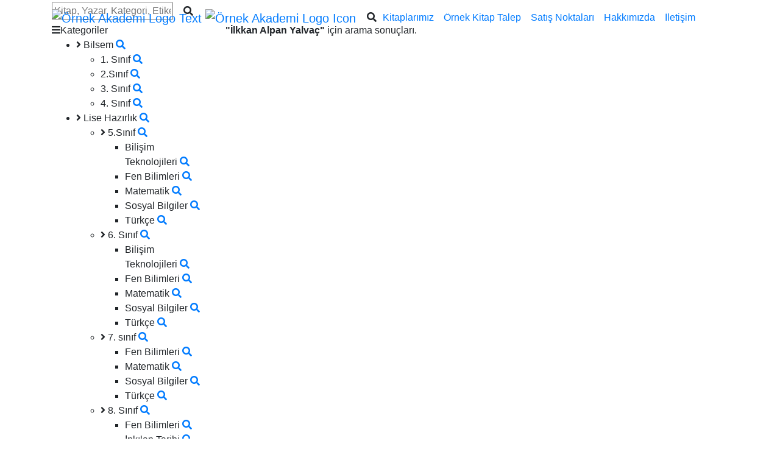

--- FILE ---
content_type: text/html; charset=utf-8
request_url: https://www.ornekakademi.com/ara/yazar/ilkkan-alpan-yalvac-42MR5MsRB1
body_size: 29929
content:
<!DOCTYPE html>
<html lang="tr-TR">
<head>
    <!-- 2.0.6 -->
    <meta charset="utf-8" />
    <title>&#x130;lkkan Alpan Yalva&#xE7; - &#xD6;rnek Akademi</title>
    <meta name="author" content="@mburakerbay" />
    <meta name="abstract" content="Örnek Akademi resmi internet sitesi." />
    <meta name="content-language" content="tr-TR" />
    <meta http-equiv="content-type" content="text/html; charset=utf-8" />
    <meta name="copyright" content="(c) 2018 Örnek Akademi Tüm Hakları Saklıdır." />
    <meta name="title" content="&#x130;lkkan Alpan Yalva&#xE7; - &#xD6;rnek Akademi" />
    <meta name="description" content="&#x130;lkkan Alpan Yalva&#xE7; kitaplar&#x131; &#xD6;rnek Akademi&#x27;de. Kitaplar&#x131; incelemek i&#xE7;in t&#x131;klay&#x131;n." />
    <meta name="distribution" content="local" />
    <meta name="keywords" content="lise haz&#x131;rl&#x131;k,kpss,dgs,ygs,lgs,yks,tyt,ayt,gys,s&#x131;nav,&#xF6;abt,a&#xF6;f,ales,eba,tek kitap,&#xFC;niversite haz&#x131;rl&#x131;k,s&#x131;navlara haz&#x131;rl&#x131;k,&#xF6;rnekakademi,&#xF6;rnek akademi,&#xF6;rnek yay&#x131;nlar&#x131;,&#xF6;rnek kitap talep" />
    <meta name="robots" content="index, follow" />
    <meta name="viewport" content="width=device-width, initial-scale=1.0" />
    <meta name="twitter:card" content="summary" />
    <meta name="twitter:site" content="@ornekakademi" />
    <meta property="og:url" content="https://www.ornekakademi.com/ara/yazar/ilkkan-alpan-yalvac-42MR5MsRB1">
    <meta property="og:title" content="&#x130;lkkan Alpan Yalva&#xE7; - &#xD6;rnek Akademi">
    <meta property="og:description" content="&#x130;lkkan Alpan Yalva&#xE7; kitaplar&#x131; &#xD6;rnek Akademi&#x27;de. Kitaplar&#x131; incelemek i&#xE7;in t&#x131;klay&#x131;n.">
    <meta property="og:type" content="website" />
    <meta property="og:image:width" content="300">
    <meta property="og:image:height" content="300">
    <meta property="og:image" content="/og-image.jpg">
    <meta name="google-site-verification" content="50H-nZbVNbkXNNAya9WZXcKA2oTkj36DW9Sfjq1IpZI" />
    <meta name="msvalidate.01" content="259FA8058578F6CC788230A4367E86AA" />
    <meta name="yandex-verification" content="0d3facc6f2630dda" />
    <link rel="apple-touch-icon" sizes="180x180" href="/apple-touch-icon.png">
    <link rel="shortcut icon" type="image/png" sizes="32x32" href="/favicon-32x32.png">
    <link rel="shortcut icon" type="image/png" sizes="16x16" href="/favicon-16x16.png">
    
        <link rel="manifest" href="/site-webmanifest.json">
    
    <link rel="mask-icon" href="/safari-pinned-tab.svg" color="#00cc99">
    <link rel="shortcut icon" href="/favicon.ico">
    <meta name="msapplication-TileColor" content="#00a67c">
    <meta name="msapplication-TileImage" content="/mstile-144x144.png">
    <meta name="theme-color" content="#00a67c">
        <link rel="canonical" href="https://www.ornekakademi.com/ara/yazar/ilkkan-alpan-yalvac-42MR5MsRB1" />
    <link rel="dns-prefetch" href="//ornekakademi.blob.core.windows.net">
    <link rel="dns-prefetch" href="//fonts.googleapis.com">
    
        <link rel="dns-prefetch" href="//stackpath.bootstrapcdn.com">
        <link rel="dns-prefetch" href="//cdnjs.cloudflare.com">
        <link rel="dns-prefetch" href="//cdn.jsdelivr.net">
        <link rel="dns-prefetch" href="//use.fontawesome.com">
        <link rel="dns-prefetch" href="//mc.yandex.ru">
        <link rel="dns-prefetch" href="//www.google-analytics.com">
        <link rel="dns-prefetch" href="//www.googletagmanager">
    
    
        <!-- Global site tag (gtag.js) - Google Analytics -->
        <script async src="https://www.googletagmanager.com/gtag/js?id=UA-75421453-2"></script>
        <script>
            window.dataLayer = window.dataLayer || [];
            function gtag() { dataLayer.push(arguments); }
            gtag('js', new Date());

            gtag('config', 'UA-75421453-2');
        </script>
        <!-- Yandex.Metrika counter -->
        <script type="text/javascript">
            (function (d, w, c) {
                (w[c] = w[c] || []).push(function () {
                    try {
                        w.yaCounter37490475 = new Ya.Metrika({
                            id: 37490475,
                            clickmap: true,
                            trackLinks: true,
                            accurateTrackBounce: true
                        });
                    } catch (e) { }
                });

                var n = d.getElementsByTagName("script")[0],
                    s = d.createElement("script"),
                    f = function () { n.parentNode.insertBefore(s, n); };
                s.type = "text/javascript";
                s.async = true;
                s.src = "https://mc.yandex.ru/metrika/watch.js";

                if (w.opera == "[object Opera]") {
                    d.addEventListener("DOMContentLoaded", f, false);
                } else { f(); }
            })(document, window, "yandex_metrika_callbacks");
        </script>
        <noscript><div><img src="https://mc.yandex.ru/watch/37490475" style="position:absolute; left:-9999px;" alt="" /></div></noscript>
        <!-- /Yandex.Metrika counter -->
        <!-- Google Tag Manager -->
        <script>
            (function (w, d, s, l, i) {
                w[l] = w[l] || []; w[l].push({
                    'gtm.start':
                        new Date().getTime(), event: 'gtm.js'
                }); var f = d.getElementsByTagName(s)[0],
                    j = d.createElement(s), dl = l != 'dataLayer' ? '&l=' + l : ''; j.async = true; j.src =
                        'https://www.googletagmanager.com/gtm.js?id=' + i + dl; f.parentNode.insertBefore(j, f);
            })(window, document, 'script', 'dataLayer', 'GTM-N2FK6DQ');</script>
        <!-- End Google Tag Manager -->
    
    <link href="https://fonts.googleapis.com/css?family=Varela+Round" rel="stylesheet">
    
    
        <link rel="stylesheet" href="https://stackpath.bootstrapcdn.com/bootstrap/4.3.1/css/bootstrap.min.css" integrity="sha384-ggOyR0iXCbMQv3Xipma34MD+dH/1fQ784/j6cY/iJTQUOhcWr7x9JvoRxT2MZw1T" crossorigin="anonymous" />
<meta name="x-stylesheet-fallback-test" content="" class="sr-only" /><script>!function(a,b,c,d){var e,f=document,g=f.getElementsByTagName("SCRIPT"),h=g[g.length-1].previousElementSibling,i=f.defaultView&&f.defaultView.getComputedStyle?f.defaultView.getComputedStyle(h):h.currentStyle;if(i&&i[a]!==b)for(e=0;e<c.length;e++)f.write('<link href="'+c[e]+'" '+d+"/>")}("position","absolute",["\/lib\/bootstrap\/dist\/css\/bootstrap.min.css"], "rel=\u0022stylesheet\u0022 integrity=\u0022sha384-ggOyR0iXCbMQv3Xipma34MD\u002BdH\/1fQ784\/j6cY\/iJTQUOhcWr7x9JvoRxT2MZw1T\u0022 crossorigin=\u0022anonymous\u0022 ");</script>
        <link rel="stylesheet" href="https://cdnjs.cloudflare.com/ajax/libs/OwlCarousel2/2.3.4/assets/owl.carousel.min.css" integrity="sha256-UhQQ4fxEeABh4JrcmAJ1+16id/1dnlOEVCFOxDef9Lw=" crossorigin="anonymous" />
<meta name="x-stylesheet-fallback-test" content="" class="owl-carousel" /><script>!function(a,b,c,d){var e,f=document,g=f.getElementsByTagName("SCRIPT"),h=g[g.length-1].previousElementSibling,i=f.defaultView&&f.defaultView.getComputedStyle?f.defaultView.getComputedStyle(h):h.currentStyle;if(i&&i[a]!==b)for(e=0;e<c.length;e++)f.write('<link href="'+c[e]+'" '+d+"/>")}("width","100%",["\/lib\/owl.carousel\/dist\/assets\/owl.carousel.min.css"], "rel=\u0022stylesheet\u0022 integrity=\u0022sha256-UhQQ4fxEeABh4JrcmAJ1\u002B16id\/1dnlOEVCFOxDef9Lw=\u0022 crossorigin=\u0022anonymous\u0022 ");</script>
        <link rel="stylesheet" href="https://cdnjs.cloudflare.com/ajax/libs/OwlCarousel2/2.3.4/assets/owl.theme.default.min.css"
              integrity="sha256-kksNxjDRxd/5+jGurZUJd1sdR2v+ClrCl3svESBaJqw="
              crossorigin="anonymous" />
        <link rel="stylesheet" href="https://use.fontawesome.com/releases/v5.8.1/css/all.css" integrity="sha384-50oBUHEmvpQ+1lW4y57PTFmhCaXp0ML5d60M1M7uH2+nqUivzIebhndOJK28anvf" crossorigin="anonymous" />
<meta name="x-stylesheet-fallback-test" content="" class="fas" /><script>!function(a,b,c,d){var e,f=document,g=f.getElementsByTagName("SCRIPT"),h=g[g.length-1].previousElementSibling,i=f.defaultView&&f.defaultView.getComputedStyle?f.defaultView.getComputedStyle(h):h.currentStyle;if(i&&i[a]!==b)for(e=0;e<c.length;e++)f.write('<link href="'+c[e]+'" '+d+"/>")}("display","inline-block",["\/lib\/Font-Awesome\/css\/all.min.css"], "rel=\u0022stylesheet\u0022 integrity=\u0022sha384-50oBUHEmvpQ\u002B1lW4y57PTFmhCaXp0ML5d60M1M7uH2\u002BnqUivzIebhndOJK28anvf\u0022 crossorigin=\u0022anonymous\u0022 ");</script>
        <link rel="stylesheet" href="https://cdnjs.cloudflare.com/ajax/libs/animate.css/3.7.0/animate.min.css" integrity="sha256-HtCCUh9Hkh//8U1OwcbD8epVEUdBvuI8wj1KtqMhNkI=" crossorigin="anonymous" />
<meta name="x-stylesheet-fallback-test" content="" class="animated" /><script>!function(a,b,c,d){var e,f=document,g=f.getElementsByTagName("SCRIPT"),h=g[g.length-1].previousElementSibling,i=f.defaultView&&f.defaultView.getComputedStyle?f.defaultView.getComputedStyle(h):h.currentStyle;if(i&&i[a]!==b)for(e=0;e<c.length;e++)f.write('<link href="'+c[e]+'" '+d+"/>")}("animation-fill-mode","both",["\/lib\/animate.css\/animate.min.css"], "rel=\u0022stylesheet\u0022 integrity=\u0022sha256-HtCCUh9Hkh\/\/8U1OwcbD8epVEUdBvuI8wj1KtqMhNkI=\u0022 crossorigin=\u0022anonymous\u0022 ");</script>
    
    
    
    
        <link rel="stylesheet" href="https://cdn.jsdelivr.net/npm/metismenu@3.0.4/dist/metisMenu.min.css"
              integrity="sha256-Y6Ud447PeTKUmK4kERyY4DmNb7/Q9J11ctE6lL+Q+3Q=" crossorigin="anonymous" />
    

    
    
        <link rel="stylesheet" href="/css/site.min.css?v=2XKbAbPwwpLsLlW7jcUKzdi1PsrGD426aflwjFB4LD0" />
    
    
</head>
<body>
    
        <!-- Google Tag Manager (noscript) -->
        <noscript> <iframe src="https://www.googletagmanager.com/ns.html?id=GTM-N2FK6DQ" height="0" width="0" style="display:none;visibility:hidden"></iframe></noscript>
        <!-- End Google Tag Manager (noscript) -->
    
    <nav id="navbar-menu" class="navbar navbar-expand-md fixed-top">
        <div class="container position-relative">
            <button class="navbar-toggler" type="button" data-toggle="collapse" data-target="#navbar-menu-container" aria-controls="navbar-menu-container" aria-expanded="false" aria-label="Menu">
                <i class="fas fa-bars"></i>
            </button>
            <a class="navbar-brand" href="/" title="Anasayfa">
                <img id="navbar-brand-logo-text" src="/images/logo-text.png" alt="Örnek Akademi Logo Text" title="Örnek Akademi" />
                <img id="navbar-brand-logo" src="/images/logo-icon.png" alt="Örnek Akademi Logo Icon" title="Örnek Akademi" />
            </a>
            <a id="navbar-search-btn" cursor>
                <i class="fas fa-search fa-fw"></i>
            </a>
            <div class="collapse navbar-collapse" id="navbar-menu-container">
                <div class="navbar-nav mr-auto">
                    <a class="nav-item nav-link" title="Kitaplarımız" href="/ara">Kitaplarımız</a>
                    <a class="nav-item nav-link" title="Örnek Kitap Talep" href="/ornekkitaptalep">Örnek Kitap Talep</a>
                    <a class="nav-item nav-link" title="Satış Noktaları" href="/satis-noktalari">Satış Noktaları</a>
                    <a class="nav-item nav-link" title="Hakkımızda" href="/hakkimizda">Hakkımızda</a>
                    <a class="nav-item nav-link" title="İletişim" href="/iletisim">İletişim</a>
                </div>
            </div>
        </div>
    </nav>
    <form id="navbar-search" method="get" action="/ara">
        <div id="navbar-search-container" class="container">
            <input name="q" type="text" placeholder="Kitap, Yazar, Kategori, Etiket, ISBN">
            <button type="submit" class="btn btn-green"><i class="fas fa-search"></i></button>
        </div>
    </form>
    <div id="page-scroll" class="loading"></div>
    <main id="main-layout" class="container">
        <div class="row">
    <div class="col-lg-3 mb-4 mb-lg-0">
        <nav id="category-menu-container">
    <div id="category-menu-title">
        <a id="category-menu-button"><i class="fa fa-bars"></i><span id="category-menu-button-text">Kategoriler</span></a>
    </div>
    <div id="category-menu-list">
        <ul id="category-menu" class="metismenu">
                <li class='root'>
    <a class="category-submenu" aria-expanded="false" cursor>
            <i class="fas fa-angle-right"></i>
        Bilsem
    </a>
    <a class="category-search" href="/ara/kategori/bilsem-CUO28Z3WLR"><i class="fas fa-search"></i></a>
        <ul aria-expanded='false'>
                <li >
    <a class="category-submenu" aria-expanded="false" >
        1. S&#x131;n&#x131;f
    </a>
    <a class="category-search" href="/ara/kategori/bilsem-1-sinif-uIDXRSG2EZ"><i class="fas fa-search"></i></a>
</li>
                <li >
    <a class="category-submenu" aria-expanded="false" >
        2.S&#x131;n&#x131;f
    </a>
    <a class="category-search" href="/ara/kategori/bilsem-2-sinif-uUzX9SYsLO"><i class="fas fa-search"></i></a>
</li>
                <li >
    <a class="category-submenu" aria-expanded="false" >
        3. S&#x131;n&#x131;f
    </a>
    <a class="category-search" href="/ara/kategori/bilsem-3-sinif-85uXPMZ2OK"><i class="fas fa-search"></i></a>
</li>
                <li >
    <a class="category-submenu" aria-expanded="false" >
        4. S&#x131;n&#x131;f
    </a>
    <a class="category-search" href="/ara/kategori/bilsem-4-sinif-uO7XODQ2NM"><i class="fas fa-search"></i></a>
</li>
        </ul>
</li>
                <li class='root'>
    <a class="category-submenu" aria-expanded="false" cursor>
            <i class="fas fa-angle-right"></i>
        Lise Haz&#x131;rl&#x131;k
    </a>
    <a class="category-search" href="/ara/kategori/lise-hazirlik-6xYsBTXND7"><i class="fas fa-search"></i></a>
        <ul aria-expanded='false'>
                <li >
    <a class="category-submenu" aria-expanded="false" cursor>
            <i class="fas fa-angle-right"></i>
        5.S&#x131;n&#x131;f
    </a>
    <a class="category-search" href="/ara/kategori/lise-hazirlik-5-sinif-P6ZWDBJ2At"><i class="fas fa-search"></i></a>
        <ul aria-expanded='false'>
                <li >
    <a class="category-submenu" aria-expanded="false" >
        Bili&#x15F;im Teknolojileri
    </a>
    <a class="category-search" href="/ara/kategori/lise-hazirlik-5-sinif-bilisim-teknolojileri-PQJsHEUWSD"><i class="fas fa-search"></i></a>
</li>
                <li >
    <a class="category-submenu" aria-expanded="false" >
        Fen Bilimleri
    </a>
    <a class="category-search" href="/ara/kategori/lise-hazirlik-5-sinif-fen-bilimleri-yHMX1IwXZx"><i class="fas fa-search"></i></a>
</li>
                <li >
    <a class="category-submenu" aria-expanded="false" >
        Matematik
    </a>
    <a class="category-search" href="/ara/kategori/lise-hazirlik-5-sinif-matematik-7S5WUvvXZv"><i class="fas fa-search"></i></a>
</li>
                <li >
    <a class="category-submenu" aria-expanded="false" >
        Sosyal Bilgiler
    </a>
    <a class="category-search" href="/ara/kategori/lise-hazirlik-5-sinif-sosyal-bilgiler-UzR2uG0WEM"><i class="fas fa-search"></i></a>
</li>
                <li >
    <a class="category-submenu" aria-expanded="false" >
        T&#xFC;rk&#xE7;e
    </a>
    <a class="category-search" href="/ara/kategori/lise-hazirlik-5-sinif-turkce-G4P27MGWAZ"><i class="fas fa-search"></i></a>
</li>
        </ul>
</li>
                <li >
    <a class="category-submenu" aria-expanded="false" cursor>
            <i class="fas fa-angle-right"></i>
        6. S&#x131;n&#x131;f
    </a>
    <a class="category-search" href="/ara/kategori/lise-hazirlik-6-sinif-L46WI5WRC3"><i class="fas fa-search"></i></a>
        <ul aria-expanded='false'>
                <li >
    <a class="category-submenu" aria-expanded="false" >
        Bili&#x15F;im Teknolojileri
    </a>
    <a class="category-search" href="/ara/kategori/lise-hazirlik-6-sinif-bilisim-teknolojileri-y78WTN92Ax"><i class="fas fa-search"></i></a>
</li>
                <li >
    <a class="category-submenu" aria-expanded="false" >
        Fen Bilimleri
    </a>
    <a class="category-search" href="/ara/kategori/lise-hazirlik-6-sinif-fen-bilimleri-E09sNQJ2IO"><i class="fas fa-search"></i></a>
</li>
                <li >
    <a class="category-submenu" aria-expanded="false" >
        Matematik
    </a>
    <a class="category-search" href="/ara/kategori/lise-hazirlik-6-sinif-matematik-v63sGY4XZT"><i class="fas fa-search"></i></a>
</li>
                <li >
    <a class="category-submenu" aria-expanded="false" >
        Sosyal Bilgiler
    </a>
    <a class="category-search" href="/ara/kategori/lise-hazirlik-6-sinif-sosyal-bilgiler-9zOWvGyX4L"><i class="fas fa-search"></i></a>
</li>
                <li >
    <a class="category-submenu" aria-expanded="false" >
        T&#xFC;rk&#xE7;e
    </a>
    <a class="category-search" href="/ara/kategori/lise-hazirlik-6-sinif-turkce-35924P24tZ"><i class="fas fa-search"></i></a>
</li>
        </ul>
</li>
                <li >
    <a class="category-submenu" aria-expanded="false" cursor>
            <i class="fas fa-angle-right"></i>
        7. s&#x131;n&#x131;f
    </a>
    <a class="category-search" href="/ara/kategori/lise-hazirlik-7-sinif-LyuXYtWT6z"><i class="fas fa-search"></i></a>
        <ul aria-expanded='false'>
                <li >
    <a class="category-submenu" aria-expanded="false" >
        Fen Bilimleri
    </a>
    <a class="category-search" href="/ara/kategori/lise-hazirlik-7-sinif-fen-bilimleri-GJz2M68s4K"><i class="fas fa-search"></i></a>
</li>
                <li >
    <a class="category-submenu" aria-expanded="false" >
        Matematik
    </a>
    <a class="category-search" href="/ara/kategori/lise-hazirlik-7-sinif-matematik-4QVsA5HsP0"><i class="fas fa-search"></i></a>
</li>
                <li >
    <a class="category-submenu" aria-expanded="false" >
        Sosyal Bilgiler
    </a>
    <a class="category-search" href="/ara/kategori/lise-hazirlik-7-sinif-sosyal-bilgiler-H7L2FwUsJE"><i class="fas fa-search"></i></a>
</li>
                <li >
    <a class="category-submenu" aria-expanded="false" >
        T&#xFC;rk&#xE7;e
    </a>
    <a class="category-search" href="/ara/kategori/lise-hazirlik-7-sinif-turkce-LEI2ExXSTV"><i class="fas fa-search"></i></a>
</li>
        </ul>
</li>
                <li >
    <a class="category-submenu" aria-expanded="false" cursor>
            <i class="fas fa-angle-right"></i>
        8. S&#x131;n&#x131;f
    </a>
    <a class="category-search" href="/ara/kategori/lise-hazirlik-8-sinif-Q0u2LVW7NY"><i class="fas fa-search"></i></a>
        <ul aria-expanded='false'>
                <li >
    <a class="category-submenu" aria-expanded="false" >
        Fen Bilimleri
    </a>
    <a class="category-search" href="/ara/kategori/lise-hazirlik-8-sinif-fen-bilimleri-u3EWZ5Ssz6"><i class="fas fa-search"></i></a>
</li>
                <li >
    <a class="category-submenu" aria-expanded="false" >
        &#x130;nk&#x131;lap Tarihi
    </a>
    <a class="category-search" href="/ara/kategori/lise-hazirlik-8-sinif-inkilap-tarihi-ZtQ2SFTXCx"><i class="fas fa-search"></i></a>
</li>
                <li >
    <a class="category-submenu" aria-expanded="false" >
        Matematik
    </a>
    <a class="category-search" href="/ara/kategori/lise-hazirlik-8-sinif-matematik-T7QsJ7WwxM"><i class="fas fa-search"></i></a>
</li>
                <li >
    <a class="category-submenu" aria-expanded="false" >
        T&#xFC;rk&#xE7;e
    </a>
    <a class="category-search" href="/ara/kategori/lise-hazirlik-8-sinif-turkce-OM52wVXEHI"><i class="fas fa-search"></i></a>
</li>
        </ul>
</li>
        </ul>
</li>
                <li class='root'>
    <a class="category-submenu" aria-expanded="false" cursor>
            <i class="fas fa-angle-right"></i>
        PYBS
    </a>
    <a class="category-search" href="/ara/kategori/pybs-P6ZWDJ2AtQ"><i class="fas fa-search"></i></a>
        <ul aria-expanded='false'>
                <li >
    <a class="category-submenu" aria-expanded="false" >
        5. S&#x131;n&#x131;f
    </a>
    <a class="category-search" href="/ara/kategori/pybs-5-sinif-GJz2M8X4KR"><i class="fas fa-search"></i></a>
</li>
                <li >
    <a class="category-submenu" aria-expanded="false" >
        6. S&#x131;n&#x131;f
    </a>
    <a class="category-search" href="/ara/kategori/pybs-6-sinif-u3EWZSXz6K"><i class="fas fa-search"></i></a>
</li>
                <li >
    <a class="category-submenu" aria-expanded="false" >
        7. s&#x131;n&#x131;f
    </a>
    <a class="category-search" href="/ara/kategori/pybs-7-sinif-ZtQ2STsCxI"><i class="fas fa-search"></i></a>
</li>
        </ul>
</li>
                <li class='root'>
    <a class="category-submenu" aria-expanded="false" cursor>
            <i class="fas fa-angle-right"></i>
        &#xDC;niversite Haz&#x131;rl&#x131;k
    </a>
    <a class="category-search" href="/ara/kategori/universite-hazirlik-VJE2K1Wu75"><i class="fas fa-search"></i></a>
        <ul aria-expanded='false'>
                <li >
    <a class="category-submenu" aria-expanded="false" >
        10.S&#x131;n&#x131;f
    </a>
    <a class="category-search" href="/ara/kategori/universite-hazirlik-10-sinif-U49s39XC8D"><i class="fas fa-search"></i></a>
</li>
                <li >
    <a class="category-submenu" aria-expanded="false" >
        9. S&#x131;n&#x131;f
    </a>
    <a class="category-search" href="/ara/kategori/universite-hazirlik-9-sinif-FGNWtQXOEM"><i class="fas fa-search"></i></a>
</li>
                <li >
    <a class="category-submenu" aria-expanded="false" cursor>
            <i class="fas fa-angle-right"></i>
        YKS
    </a>
    <a class="category-search" href="/ara/kategori/universite-hazirlik-yks-J17W6ys8PF"><i class="fas fa-search"></i></a>
        <ul aria-expanded='false'>
                <li >
    <a class="category-submenu" aria-expanded="false" >
        ayt
    </a>
    <a class="category-search" href="/ara/kategori/universite-hazirlik-yks-ayt-ZEHszGFWS9"><i class="fas fa-search"></i></a>
</li>
                <li >
    <a class="category-submenu" aria-expanded="false" >
        TYT
    </a>
    <a class="category-search" href="/ara/kategori/universite-hazirlik-yks-tyt-8RUWQvX1Jv"><i class="fas fa-search"></i></a>
</li>
        </ul>
</li>
        </ul>
</li>
        </ul>
    </div>
</nav>
    </div>
    <div class="col-lg-9">
                <div class="mb-3"><strong>"&#x130;lkkan Alpan Yalva&#xE7;"</strong> için arama sonuçları.</div>
    </div>
</div>

    </main>
    <footer>
        <div class="container text-center">
            <div class="row py-2">
                <div class="col-md-3 mb-3 mb-md-0">
                    <a class="d-block text-underline" title="Kitaplarımız" href="/ara">Kitaplarımız</a>
                    <a class="d-block text-underline" title="Örnek Kitap Talep" href="/ornekkitaptalep">Örnek Kitap Talep</a>
                    <a class="d-block text-underline" title="Satış Noktaları" href="/satis-noktalari">Satış Noktaları</a>
                    <a class="d-block text-underline" title="Hakkımızda" href="/hakkimizda">Hakkımızda</a>
                    <a class="d-block text-underline" title="İletişim" href="/iletisim">İletişim</a>
                </div>
                <div class="col-md-5 mb-3 mb-md-0">
                    Bizimle iletişimde kalın.
                    <form id="layoutSubscribeForm" method="post" novalidate class="needs-validation">
                        <div class="my-3">
                            <input id="layoutEmail" name="layoutEmail" class="form-control" placeholder="E-Posta" type="email" required>
                            <div class="invalid-feedback">E-Posta adresi hatalı veya boş, kontrol ediniz.</div>
                        </div>
                        <button type="submit" class="btn btn-light-black w-100">Abone Ol</button>
                    <input name="__RequestVerificationToken" type="hidden" value="CfDJ8CRjOjN1_ddHj9VPK2SgzsRqVWJBOirXTHkKW2WGWLwPexolfV-dQSDNxHhsxhLkaats-As82Bwpc75c2GT7hR9aIRpqbsVFseI0mAaWIgbyqWHhgfqWIzZrU5crpbhNQLy5ZR60NlqcuSMmDdoJu24" /></form>
                </div>
                <div class="col-md-4 contact">
                    <a class="d-block" href="mailto:bilgi@ornekakademi.com" alt="Örnek Akademi Mail" title="bilgi@ornekakademi.com">
                        <i class="far fa-envelope mr-1"></i>
                        bilgi@ornekakademi.com
                    </a>
                    <a class="d-block" href="tel:&#x2B;90 530 467 6194" alt="Örnek Akademi Telefon" title="&#x2B;90 530 467 6194">
                        <i class="fas fa-phone mr-1"></i>
                        &#x2B;90 530 467 6194
                    </a>
                    <a href="https://www.google.com/maps/place/%C3%96rnek&#x2B;Akademi/@39.994469,32.7740912,17z/data=!3m1!4b1!4m5!3m4!1s0x0:0x5e415ce8e61af6e3!8m2!3d39.994469!4d32.7762799" target="_blank" alt="Örnek Akademi Adres" title="A&#x15F;a&#x11F;&#x131; Yahyalar Mahallesi 995/1 Sokak No:5B Yenimahalle - ANKARA">
                        <i class="fas fa-map-marked-alt mr-1"></i>A&#x15F;a&#x11F;&#x131; Yahyalar Mahallesi 995/1 Sokak No:5B<br>Yenimahalle - ANKARA
                    </a>
                </div>
            </div>
        </div>
        <div id="copyright">
            <div class="container">
                <div class="row align-items-center">
                    <div class="col-sm-3 mb-3 mb-sm-0">
                        <img src="/images/korsankitabahayir.png" alt="Korsan Kitaba Hayır" title="Korsan Kitaba Hayır" />
                    </div>
                    <div class="col-sm-6 mb-3 mb-sm-0">
                        &copy;copright 2018-2026, örnek akademi, bütün hakları saklıdır  |  designed by
                        <a class="text-underline" target="_blank" href="https://www.linkedin.com/in/mburakerbay" title="Mümin Burak Erbay">mümin burak erbay</a>
                    </div>
                    <div class="col-sm-3">
                        <img src="/images/egitimedestek.png" alt="Eğitime %100 Destek" title="Eğitime %100 Destek" />
                    </div>
                </div>
            </div>
        </div>
    </footer>
    <a id="scrollTopBtn" class="animated d-none" cursor>
        <i class="fas fa-arrow-up"></i>
    </a>
    
    
        <script src="https://cdnjs.cloudflare.com/ajax/libs/jquery/3.3.1/jquery.min.js" integrity="sha256-FgpCb/KJQlLNfOu91ta32o/NMZxltwRo8QtmkMRdAu8=" crossorigin="anonymous">
        </script>
<script>(window.jQuery||document.write("\u003Cscript src=\u0022\/lib\/jquery\/dist\/jquery.min.js\u0022 integrity=\u0022sha256-FgpCb\/KJQlLNfOu91ta32o\/NMZxltwRo8QtmkMRdAu8=\u0022 crossorigin=\u0022anonymous\u0022\u003E\u003C\/script\u003E"));</script>
        <script src="https://cdnjs.cloudflare.com/ajax/libs/popper.js/1.14.7/umd/popper.min.js" integrity="sha384-UO2eT0CpHqdSJQ6hJty5KVphtPhzWj9WO1clHTMGa3JDZwrnQq4sF86dIHNDz0W1" crossorigin="anonymous">
        </script>
<script>(Popper||document.write("\u003Cscript src=\u0022\/lib\/bootstrap\/assets\/js\/vendor\/popper.min.js\u0022 integrity=\u0022sha384-UO2eT0CpHqdSJQ6hJty5KVphtPhzWj9WO1clHTMGa3JDZwrnQq4sF86dIHNDz0W1\u0022 crossorigin=\u0022anonymous\u0022\u003E\u003C\/script\u003E"));</script>
        <script src="https://stackpath.bootstrapcdn.com/bootstrap/4.3.1/js/bootstrap.min.js" integrity="sha384-JjSmVgyd0p3pXB1rRibZUAYoIIy6OrQ6VrjIEaFf/nJGzIxFDsf4x0xIM+B07jRM" crossorigin="anonymous">
        </script>
<script>(window.jQuery && window.jQuery.fn && window.jQuery.fn.modal||document.write("\u003Cscript src=\u0022\/lib\/bootstrap\/dist\/js\/bootstrap.min.js\u0022 integrity=\u0022sha384-JjSmVgyd0p3pXB1rRibZUAYoIIy6OrQ6VrjIEaFf\/nJGzIxFDsf4x0xIM\u002BB07jRM\u0022 crossorigin=\u0022anonymous\u0022\u003E\u003C\/script\u003E"));</script>
        <script src="https://cdnjs.cloudflare.com/ajax/libs/OwlCarousel2/2.3.4/owl.carousel.min.js" integrity="sha256-pTxD+DSzIwmwhOqTFN+DB+nHjO4iAsbgfyFq5K5bcE0=" crossorigin="anonymous">
        </script>
<script>(window.jQuery && window.jQuery.fn && window.jQuery.fn.owlCarousel||document.write("\u003Cscript src=\u0022\/lib\/owl.carousel\/dist\/owl.carousel.min.js\u0022 integrity=\u0022sha256-pTxD\u002BDSzIwmwhOqTFN\u002BDB\u002BnHjO4iAsbgfyFq5K5bcE0=\u0022 crossorigin=\u0022anonymous\u0022\u003E\u003C\/script\u003E"));</script>
        <script src="/js/site.min.js?v=V3uj-gH9-Q5n-ZCs1SeKed-o9oC8iL_AYEawR0pGh84"></script>
    
    
    
    
        <script src="https://cdn.jsdelivr.net/npm/metismenu@3.0.4/dist/metisMenu.min.js" integrity="sha256-bNagO9i69LpMw3QDLa5/yJ5lzGDb4kCyamUKrKzQIZ8=" crossorigin="anonymous">
        </script>
<script>(window.jQuery && window.jQuery.fn && window.jQuery.fn.metisMenu||document.write("\u003Cscript src=\u0022\/lib\/metisMenu\/dist\/metisMenu.min.js\u0022 integrity=\u0022sha256-bNagO9i69LpMw3QDLa5\/yJ5lzGDb4kCyamUKrKzQIZ8=\u0022 crossorigin=\u0022anonymous\u0022\u003E\u003C\/script\u003E"));</script>
        <script src="https://cdnjs.cloudflare.com/ajax/libs/jQuery-slimScroll/1.3.8/jquery.slimscroll.min.js" integrity="sha256-qE/6vdSYzQu9lgosKxhFplETvWvqAAlmAuR+yPh/0SI=" crossorigin="anonymous">
        </script>
<script>(window.jQuery && window.jQuery.fn && window.jQuery.fn.slimScroll||document.write("\u003Cscript src=\u0022\/lib\/jquery-slimscroll\/jquery.slimscroll.min.js\u0022 integrity=\u0022sha256-qE\/6vdSYzQu9lgosKxhFplETvWvqAAlmAuR\u002ByPh\/0SI=\u0022 crossorigin=\u0022anonymous\u0022\u003E\u003C\/script\u003E"));</script>
    

</body>
</html>